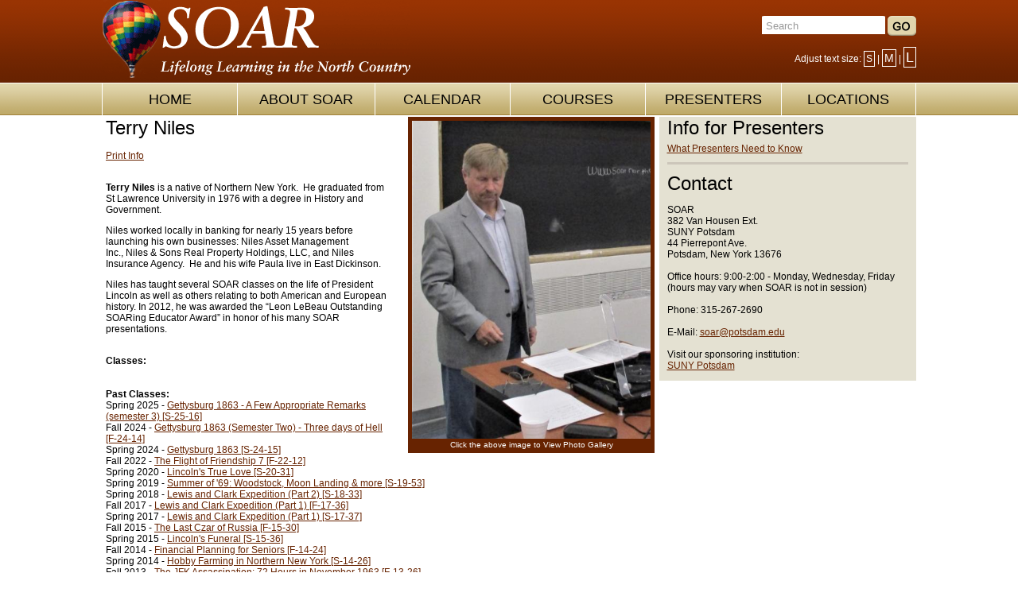

--- FILE ---
content_type: text/html; charset=UTF-8
request_url: https://www.soarnorthcountry.com/presenters/spring-2020/terry-niles/
body_size: 9425
content:
 <!DOCTYPE html>
<html lang="en">
<head>
	<meta charset="UTF-8" />
	<title>Presenter Detail: Terry Niles | Soar North Country</title>
    <link rel="stylesheet" type="text/css" href="/includes/css/site.css?ver=1.2" />
    <link rel="stylesheet" type="text/css" href="/includes/css/site-subpage.css" />
    <link rel="stylesheet" type="text/css" href="/includes/css/site-print.css" media="print" />
	<link rel="icon" href="/favicon.ico" type="image/x-icon" />
    <link rel="shortcut icon" href="/favicon.ico" type="image/x-icon" />
    <script src="https://ajax.googleapis.com/ajax/libs/jquery/1.4.2/jquery.min.js"></script>
	<script type="text/javascript" src="/includes/javascript/jquery/jquery.colorbox-min.js"></script>
				<script type="text/javascript">
					$(document).ready(function() {
						$("a[rel='photo-gallery']").colorbox();
					});
				</script>
				<link rel="stylesheet" type="text/css" href="/includes/css/colorbox.css" />    <script>
		var prev_class = 'text-small';
		function setText(class_name) {
			$("#container").removeClass(prev_class);
			$("#container").addClass(class_name);
			prev_class = class_name;
		}
    </script>
</head>

<body>

    <div id="header">

        <div id="header-area">

            <a href="/"><img src="/images/site/header-logo.gif" alt="Soar North Country - Lifelong Learning in the North Country" width="388" height="104" /></a>

            <div id="header-right">
                <form method="post" action="/search-results/">
                    <input type="text" name="search" id="search-field" value="Search" onfocus="this.value='';" />
                    <input type="image" src="/images/site/header-search-button.gif" id="search-form-submit" />
                </form>
                <br />
                Adjust text size: <a href="javascript:setText('text-small');" class="text-small">S</a> | <a href="javascript:setText('text-medium');" class="text-medium">M</a> | <a href="javascript:setText('text-large');" class="text-large">L</a>
            </div>

        </div>

    </div>

    <div id="menu">
        		<ul>
            <li class="menu-item"><a href="/">HOME</a></li>
            <li class="menu-item" style="width:138px;"><a href="/about/">ABOUT SOAR</a></li>
            <li class="menu-item"><a href="/calendar/">CALENDAR</a></li>
            <li class="menu-item"><a href="/courses/fall-2025/">COURSES</a></li>
            <li class="menu-item"><a href="/presenters/fall-2025/">PRESENTERS</a></li>
            <li class="menu-item"><a href="/locations/fall-2025/">LOCATIONS</a></li>
        </ul>
    </div>

    <div id="container">

        <div id="content-left">
				<div class="class-area" id="content">
						<div id="photo-gallery">	<a href="/images/g_image/photo-024220.jpg" rel="photo-gallery" title="Terry Niles - &quot;Summer of '69: Woodstock, Moon Landing, and More&quot; (Spring 2019)">
									<img src="/images/g_image/photo-024220.jpg" width="300" />
								</a>
								<br />
								Click the above image to View Photo Gallery<a href="/images/g_image/photo-024221.jpg" rel="photo-gallery" title="Terry Niles - &quot;Summer of '69: Woodstock, Moon Landing, and More&quot; (Spring 2019)"></a><a href="/images/g_image/photo-022630.jpg" rel="photo-gallery" title="Terry Niles - &quot;Lewis and Clark Expedition, Part 2&quot; (Spring 2018)"></a><a href="/images/g_image/photo-022631.jpg" rel="photo-gallery" title="Terry Niles - &quot;Lewis and Clark Expedition, Part 2&quot; (Spring 2018)"></a><a href="/images/g_image/photo-021889.jpg" rel="photo-gallery" title="Terry Niles - &quot;Lewis and Clark Expedition - Part 1&quot; (Fall 2017)"></a><a href="/images/g_image/photo-021890.jpg" rel="photo-gallery" title="Terry Niles - &quot;Lewis and Clark Expedition - Part 1&quot; (Fall 2017)"></a><a href="/images/g_image/photo-019871.jpg" rel="photo-gallery" title="Terry Niles - &quot;Lewis and Clark Expedition (Part 1) (Spring 2017)"></a><a href="/images/g_image/photo-019870.jpg" rel="photo-gallery" title="Terry Niles - &quot;Lewis and Clark Expedition (Part 1) (Spring 2017)"></a><a href="/images/g_image/photo-013549.jpg" rel="photo-gallery" title="Terry Niles - &quot;Lincoln's Funeral&quot; (Spring 2015)"></a><a href="/images/g_image/photo-013550.jpg" rel="photo-gallery" title=" Terry Niles - &quot;Lincoln's Funeral&quot; (Spring 2015)"></a></div>
						<h2>Terry Niles</h2>
						<br />
						<a href="javaScript:window.print();">Print Info</a><br />
						<br />
						<div class="class-content">
							<p><strong>Terry Niles</strong>&nbsp;<span>is a native of Northern New York.</span><span>&nbsp; </span><span>He graduated from St Lawrence University in 1976 with a degree in History and Government.</span><span>&nbsp;&nbsp;</span></p>
<p>Niles worked locally in banking for nearly 15 years before launching his own businesses: Niles Asset Management Inc.,&nbsp;Niles &amp; Sons Real Property Holdings, LLC, and Niles Insurance Agency.&nbsp;&nbsp;He and his wife Paula live in East Dickinson.</p>
<p>Niles&nbsp;<span>has taught several SOAR classes on the life of President Lincoln as well as others relating to both American and European history.&nbsp;</span>In 2012, he was awarded the &ldquo;Leon LeBeau Outstanding SOARing Educator Award&rdquo; in honor of his many SOAR presentations.&nbsp;</p>
						</div>
						<br />
						<div class="class-content">
							<strong>Classes:</strong><br />
							<br /><br /><strong>Past Classes:</strong><br />Spring 2025 - <a href="/courses/spring-2025/gettysburg-1863-a-few-appropriate-remarks-semester-3/"> Gettysburg 1863 - A Few Appropriate Remarks (semester 3) [S-25-16]</a><br />Fall 2024 - <a href="/courses/fall-2024/gettysburg-1863-semester-two-three-days-of-hell/"> Gettysburg 1863 (Semester Two) - Three days of Hell [F-24-14]</a><br />Spring 2024 - <a href="/courses/spring-2024/gettysburg-1863/"> Gettysburg 1863  [S-24-15]</a><br />Fall 2022 - <a href="/courses/fall-2022/the-flight-of-friendship-7/"> The Flight of Friendship 7 [F-22-12]</a><br />Spring 2020 - <a href="/courses/spring-2020/lincolns-true-love/"> Lincoln's True Love [S-20-31]</a><br />Spring 2019 - <a href="/courses/spring-2019/summer-of-69-woodstock-moon-landing-more/"> Summer of '69: Woodstock, Moon Landing & more [S-19-53]</a><br />Spring 2018 - <a href="/courses/spring-2018/lewis-and-clark-expedition-part-2/"> Lewis and Clark Expedition (Part 2) [S-18-33]</a><br />Fall 2017 - <a href="/courses/fall-2017/lewis-and-clark-expedition-part-1/"> Lewis and Clark Expedition (Part 1) [F-17-36]</a><br />Spring 2017 - <a href="/courses/spring-2017/lewis-and-clark-expedition-part-1/"> Lewis and Clark Expedition (Part 1)  [S-17-37]</a><br />Fall 2015 - <a href="/courses/fall-2015/the-last-czar-of-russia/"> The Last Czar of Russia [F-15-30]</a><br />Spring 2015 - <a href="/courses/spring-2015/lincolns-funeral/"> Lincoln's Funeral [S-15-36]</a><br />Fall 2014 - <a href="/courses/fall-2014/financial-planning-for-seniors/"> Financial Planning for Seniors [F-14-24]</a><br />Spring 2014 - <a href="/courses/spring-2014/hobby-farming-in-northern-new-york/"> Hobby Farming in Northern New York [S-14-26]</a><br />Fall 2013 - <a href="/courses/fall-2013/the-jfk-assassination-72-hours-in-november-1963/"> The JFK Assassination: 72 Hours in November 1963 [F-13-26]</a><br />Spring 2013 - <a href="/courses/spring-2013/abraham-lincoln-and-walt-whitman/"> Abraham Lincoln and Walt Whitman (Group 1) [S-13-1]</a><br />Spring 2013 - <a href="/courses/spring-2013/abraham-lincoln-and-walt-whitman2/"> Abraham Lincoln and Walt Whitman (Group 2) [S-13-56]</a><br />Fall 2011 - <a href="/courses/fall-2011/gettysburg-1863-the-town-and-its-people/"> Gettysburg 1863: The Town and Its People [F-11-31]</a><br />Spring 2011 - <a href="/courses/spring-2011/lincoln-the-war-years-part-2/"> Lincoln: The War Years - Part 2 [S-11-30]</a><br />Fall 2010 - <a href="/courses/fall-2010/lincoln-the-war-years-part-1/"> Lincoln: The War Years - Part 1 [F-10-33]</a><br />Spring 2010 - <a href="/courses/spring-2010/lincoln-the-springfield-years-1837-1861/"> Lincoln: The Springfield Years (1837-1861) [S-10-29]</a><br />
							<br />
							<br />
						</div>
						<a href="/presenters/spring-2020/">Back To Presenter List</a>
						<div class="clear"></div>
					</div>        </div>

        <div id="content-right">

            	<div class="area-right">
					<h2>Info for Presenters</h2>
					<ul><li><a href="/about/what-presenters-need-to-know/">What Presenters Need to Know</a></li></ul>
					<hr />
				</div>
            <div class="area-right">
            	<h2>Contact</h2>
                <p>
SOAR<br />
382 Van Housen Ext.<br />
SUNY Potsdam<br />
44 Pierrepont Ave.<br />
Potsdam, New York 13676<br />
<br />
Office hours: 9:00-2:00 - Monday, Wednesday, Friday (hours may vary when SOAR is not in session)<br />
<br />
Phone: 315-267-2690<br />
<br />
E-Mail: <a href="mailto:soar@potsdam.edu">soar@potsdam.edu</a><br />
<br />
Visit our sponsoring institution:<br /><a href="http://www.potsdam.edu/">SUNY Potsdam</a><br />
</p>
            </div>

        </div>

        <div class="clear"></div>

    </div>

    <div id="footer">
    	Copyright &copy; 2010 - 2026 SoarNorthCountry.org. All Rights Reserved.
    </div>

</body>
</html>


--- FILE ---
content_type: text/css
request_url: https://www.soarnorthcountry.com/includes/css/site.css?ver=1.2
body_size: 4438
content:
@charset "utf-8";

/* -- GLOBAL LAYOUT STYLES ------------------------------ */
* {
	box-sizing: border-box;
}

html {
	width: 				100%;
	height: 			100%;
}

body {
	margin: 			0;
	width: 				100%;
	background-color:	#FFFFFF;
	text-align: 		center;
	font-family: 		Verdana, Arial, Sans-Serif;
	font-size: 			12px;
}

a {
	color: 				#672301;
}

/* -- HEADER -------------------------------------------- */
#header {
	background: 		url('/images/site/header-background.gif') top left repeat-x;
	min-width: 			1024px;
	height: 			104px;
}

#header img {
	float: 				left;
	display: 			block;
	margin: 			0px;
	border: 			0px;
	padding: 			0px;
}

#header-area {
	margin: 			0px auto;
	width: 				1024px;
	text-align: 		right;
	color:				#FFFFFF;
}

#header-right {
	padding-top: 		20px;
	line-height: 		18px;
}

#header-right form {
	margin: 			0px;
	padding: 			0px;
}

#header-right a {
	border: 			1px solid #FFFFFF;
	padding: 			2px;
	color: 				#FFFFFF;
	text-decoration: 	none;
}

#header-right a:hover {
	border: 			1px solid #FFFFFF;
	background-color:	#FFFFFF;
	padding: 			2px;
	color: 				#000000;
	text-decoration: 	underline;
}

#search-form-submit {
	vertical-align: 	top;
}

#search-field {
	margin: 			0px;
	background: 		url('/images/site/header-search-background.gif') top center no-repeat;
	width: 				155px;
	height:				23px;
	padding: 			2px 0px 0px 5px;
	color:				#999999;
	border: 			0px;
}

/* -- MENU --------------------------------------------- */
#menu {
	margin: 			0px;
	margin-top: 		1px;
	background: 		url('/images/site/menu-background.gif') top left repeat-x;
	min-width:			1024px;
}

#menu ul {
	display: 			flex;
	justify-content: 	space-around;
	margin: 			0px auto;
	list-style-type: 	none;
	padding: 			0;
	width: 				1024px;
	height: 			40px;

}

#menu ul li {
	display: 			block;
	flex: 				1 1 auto;
	border-left: 		1px solid #fff;
	text-align: 		center;
}

#menu ul li:last-child {
	border-right: 		1px solid #fff;
}

#menu ul li.menu-item {
	width: 				136px;
}

#menu ul li a {
	display: 			block;
	font-size: 			18px;
	line-height: 		40px;
	color: 				#000000;
	text-decoration: 	none;
}

#menu ul li a:hover {
	background-color: 	#e2d6ae;
}

/* -- BODY ------------------------------------------------- */
#container {
	margin: 			2px auto;
	width: 				1024px;
	display: 			flex;
	justify-content: 	space-between;
	align-items: 		flex-start;
	text-align: 		left;
}

#content-left {
	flex: 				0 0 700px;
	margin: 			0px;
	padding-bottom: 	10px;
}

#content-right {
	flex: 				0 0 323px;
	padding: 			0px 10px;
	background-color: 	#e4e1d2;
}

#content-right ul {
	margin: 			0px;
	list-style-type: 	none;
	padding-left:		0px;
}

#content-right ul li {
	margin: 			5px 0px;
}

#content {
	padding: 			0px 5px 10px 5px;
}

#footer {
	width: 				100%;
	height: 			30px;
	background-color: 	#672301;
	clear: 				both;
	line-height: 		30px;
	color: 				#e1d5ac;
}

#footer a {
	color: 				#e1d5ac;
}

.flex-row {
	display: 			flex;
	justify-content: 	space-between;
	align-items: 		flex-start;
}

#area-news {
	margin-top: 		1px;
	flex: 				0 0 223px;
}

#area-updates {
	margin-top: 		1px;
	margin-left:		1px;
	flex: 				0 0 476px;
}

.area-right {
	margin-bottom: 		10px;
}

.update {
	margin-top: 		5px;
}

/* -- IMAGES CSS ---------------------------------------------- */
#photo-gallery {
	float: 				right;
	margin-left: 		20px;
	margin-bottom: 		20px;
	background-color: 	#672301;
	padding: 			5px;
	font-size: 			10px;
	text-align:			center;
	color: 				#FFFFFF;
}


/* -- HEADER STYLES ------------------------------------------- */
h1 {
	margin: 			0px;
	background-color: 	#672301;
	line-height: 		30px;
	color: 				#e1d5ac;
	font-size: 			18px;
	padding-left: 		5px;
}

h2 {
	margin: 			0px;
	font-size: 			24px;
	font-weight: 		normal;
}


/* -- TEXT STYLES --------------------------------------------- */
.text-small {
	font-size: 			12px;
}

.text-medium {
	font-size: 			14px;
}

.text-large {
	font-size: 			18px;
}

.clear {
	clear: 				both;
	height: 			0px;
	line-height: 		0px;
}

hr {
	margin: 			10px 0px;
	line-height: 		3px;
	height: 			3px;
	color: 				#ccc6ba;
	background-color:	#ccc6ba;
	border: 			0px;
}


--- FILE ---
content_type: text/css
request_url: https://www.soarnorthcountry.com/includes/css/site-subpage.css
body_size: 1512
content:
@charset "utf-8";

/* -- NEWS / EVENTS PAGE ------------------------- */
#content-right .news {
	margin: 			10px 0px;
}

#content-left .news {
	margin: 			10px 5px;
	border-bottom: 		1px dotted #ccc6ba;
	padding-bottom: 	10px;
}

.news p {
	margin: 			0px;
}

.news img {
	float: 				left;
	margin-right: 		10px;
	border: 			1px solid #ccc6ba;
	padding: 			2px;
}


#content-left .event {
	margin: 					10px 0px;
	border-bottom: 				1px dotted #ccc6ba;
	padding-bottom: 			10px;
}

#content-right .event {
	margin: 					10px 0px;
}

.event-date {
	float: 						left;
	width: 						60px;
	margin-right: 				20px;
}

.event-month {
	height: 					20px;
	background:					url('/images/site/event-top.png') top left no-repeat;
	line-height: 				20px;
	color: 						#FFFFFF;
	font-size: 					14px;
	font-weight: 				bold;
	text-align:					center;
}

.event-day {
	height: 					40px;
	background:					url('/images/site/event-bottom.png') top left no-repeat;
	line-height: 				20px;
	color: 						#000000;
	font-size: 					16px;
	font-weight: 				bold;
	text-align:					center;
}

.event-year {
	line-height: 				10px;
	color: 						#000000;
	font-size: 					10px;
	font-weight: 				bold;
	text-align:					center;
}

#filter {
	margin: 					10px;
	text-align: 				right;
}

.column {
	float: 						left;
	width: 						200px;
	margin-right: 				20px;
}

/* -- IMAGE LAYOUT ------------------------------- */
.image-article {
	float: 			right;
	margin: 		10px 0px 0px 10px;
	border: 		1px solid #ccc6ba;
	padding: 		2px;
}


--- FILE ---
content_type: text/css
request_url: https://www.soarnorthcountry.com/includes/css/colorbox.css
body_size: 5276
content:
/*
    ColorBox Core Style
    The following rules are the styles that are consistant between themes.
    Avoid changing this area to maintain compatability with future versions of ColorBox.
*/
#colorbox, #cboxOverlay, #cboxWrapper{position:absolute; top:0; left:0; z-index:9999; overflow:hidden;}
#cboxOverlay{position:fixed; width:100%; height:100%;}
#cboxMiddleLeft, #cboxBottomLeft{clear:left;}
#cboxContent{position:relative; overflow:hidden;}
#cboxLoadedContent{overflow:auto;}
#cboxLoadedContent iframe{display:block; width:100%; height:100%; border:0;}
#cboxTitle{margin:0;}
#cboxLoadingOverlay, #cboxLoadingGraphic{position:absolute; top:0; left:0; width:100%;}
#cboxPrevious, #cboxNext, #cboxClose, #cboxSlideshow{cursor:pointer;}

/* 
    Example user style
    The following rules are ordered and tabbed in a way that represents the
    order/nesting of the generated HTML, so that the structure easier to understand.
*/
#cboxOverlay{background:url(/images/site/colorbox/overlay.png) 0 0 repeat;}
#colorbox{}
    #cboxTopLeft{width:21px; height:21px; background:url(/images/site/colorbox/controls.png) -100px 0 no-repeat;}
    #cboxTopRight{width:21px; height:21px; background:url(/images/site/colorbox/controls.png) -129px 0 no-repeat;}
    #cboxBottomLeft{width:21px; height:21px; background:url(/images/site/colorbox/controls.png) -100px -29px no-repeat;}
    #cboxBottomRight{width:21px; height:21px; background:url(/images/site/colorbox/controls.png) -129px -29px no-repeat;}
    #cboxMiddleLeft{width:21px; background:url(/images/site/colorbox/controls.png) left top repeat-y;}
    #cboxMiddleRight{width:21px; background:url(/images/site/colorbox/controls.png) right top repeat-y;}
    #cboxTopCenter{height:21px; background:url(/images/site/colorbox/border.png) 0 0 repeat-x;}
    #cboxBottomCenter{height:21px; background:url(/images/site/colorbox/border.png) 0 -29px repeat-x;}
    #cboxContent{background:#fff;}
        #cboxLoadedContent{margin-bottom:60px;}
        #cboxTitle{position:absolute; bottom:30px; left:0; text-align:left; font-weight:bold; width:100%; color:#949494;}
        #cboxCurrent{position:absolute; bottom:4px; left:58px; color:#949494;}
        #cboxSlideshow{position:absolute; bottom:4px; right:30px; color:#0092ef;}
        #cboxPrevious{position:absolute; bottom:0; left:0px; background:url(/images/site/colorbox/controls.png) -75px 0px no-repeat; width:25px; height:25px; text-indent:-9999px;}
        #cboxPrevious.hover{background-position:-75px -25px;}
        #cboxNext{position:absolute; bottom:0; left:27px; background:url(/images/site/colorbox/controls.png) -50px 0px no-repeat; width:25px; height:25px; text-indent:-9999px;}
        #cboxNext.hover{background-position:-50px -25px;}
        #cboxLoadingOverlay{background:url(/images/site/colorbox/loading_background.png) center center no-repeat;}
        #cboxLoadingGraphic{background:url(/images/site/colorbox/loading.gif) center center no-repeat;}
        #cboxClose{position:absolute; bottom:0; right:0; background:url(/images/site/colorbox/controls.png) -25px 0px no-repeat; width:25px; height:25px; text-indent:-9999px;}
        #cboxClose.hover{background-position:-25px -25px;}

/*
    The following fixes png-transparency for IE6.  
    It is also necessary for png-transparency in IE7 & IE8 to avoid 'black halos' with the fade transition
    
    Since this method does not support CSS background-positioning, it is incompatible with CSS sprites.
    Colorbox preloads navigation hover classes to account for this.
    
    !! Important Note: AlphaImageLoader src paths are relative to the HTML document,
    while regular CSS background images are relative to the CSS document.
*/
.cboxIE #cboxTopLeft{background:transparent; filter: progid:DXImageTransform.Microsoft.AlphaImageLoader(src=/images/site/colorbox/internet_explorer/borderTopLeft.png, sizingMethod='scale');}
.cboxIE #cboxTopCenter{background:transparent; filter: progid:DXImageTransform.Microsoft.AlphaImageLoader(src=/images/site/colorbox/internet_explorer/borderTopCenter.png, sizingMethod='scale');}
.cboxIE #cboxTopRight{background:transparent; filter: progid:DXImageTransform.Microsoft.AlphaImageLoader(src=/images/site/colorbox/internet_explorer/borderTopRight.png, sizingMethod='scale');}
.cboxIE #cboxBottomLeft{background:transparent; filter: progid:DXImageTransform.Microsoft.AlphaImageLoader(src=/images/site/colorbox/internet_explorer/borderBottomLeft.png, sizingMethod='scale');}
.cboxIE #cboxBottomCenter{background:transparent; filter: progid:DXImageTransform.Microsoft.AlphaImageLoader(src=/images/site/colorbox/internet_explorer/borderBottomCenter.png, sizingMethod='scale');}
.cboxIE #cboxBottomRight{background:transparent; filter: progid:DXImageTransform.Microsoft.AlphaImageLoader(src=/images/site/colorbox/internet_explorer/borderBottomRight.png, sizingMethod='scale');}
.cboxIE #cboxMiddleLeft{background:transparent; filter: progid:DXImageTransform.Microsoft.AlphaImageLoader(src=/images/site/colorbox/internet_explorer/borderMiddleLeft.png, sizingMethod='scale');}
.cboxIE #cboxMiddleRight{background:transparent; filter: progid:DXImageTransform.Microsoft.AlphaImageLoader(src=/images/site/colorbox/internet_explorer/borderMiddleRight.png, sizingMethod='scale');}


--- FILE ---
content_type: text/css
request_url: https://www.soarnorthcountry.com/includes/css/site-print.css
body_size: 297
content:
@charset "utf-8";

/* -- PRINT PAGE --------------------------------- */
#header, #menu, #content-right, #calendar-contact {
	display:		none;
}

#container {
	margin: 			2px auto;
	width: 				970px;
	text-align: 		left;
	background: 		none;
}

#content-left {
	width: 				100%;
}
